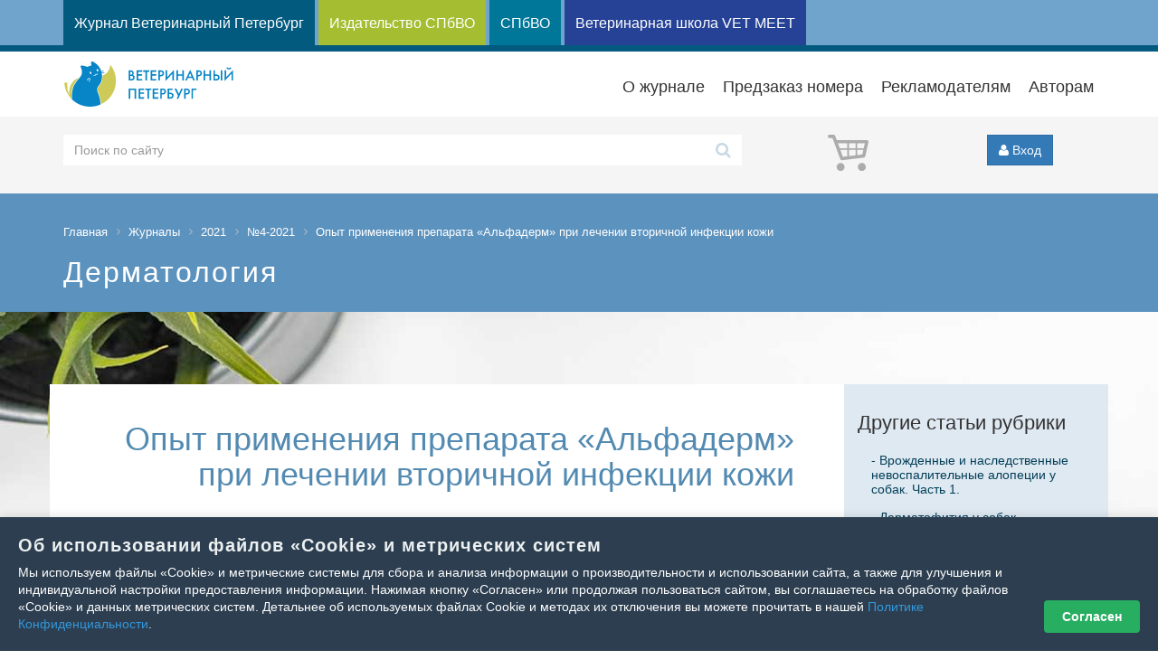

--- FILE ---
content_type: text/html; charset=UTF-8
request_url: https://spbvet.info/zhurnaly/4-2021/opyt-primeneniya-preparata-alfaderm-pri-lechenii-vtorichnoy-infektsii-kozhi/
body_size: 12533
content:

<!DOCTYPE html>
<html lang="ru">
<head>
    <meta name="viewport" content="width=device-width,initial-scale=1">
    <meta http-equiv="Content-Type" content="text/html; charset=UTF-8" />
<meta name="robots" content="index, follow" />
<meta name="keywords" content="журнал ветеринарный ветеринар петербург клиника врачи диагноз животные проблемы диагностики, лечения и профилактики заболеваний животных, эффективности и безопасности применения лекарственных средств на территории РФ" />
<meta name="description" content="Специализированное научно-практическое издания для ветеринарных врачей и студентов ветеринарных ВУЗов." />
<link href="/local/templates/main2/components/bitrix/catalog.element/blocks_element/style.css?17341123052104" type="text/css"  rel="stylesheet" />
<link href="/local/templates/main2/components/bitrix/news.list/others_item_rubric/style.css?1734112305369" type="text/css"  rel="stylesheet" />
<link href="/css/bootstrap.css?1734112231145985" type="text/css"  data-template-style="true"  rel="stylesheet" />
<link href="/css/jquery.fancybox.min.css?173411223113706" type="text/css"  data-template-style="true"  rel="stylesheet" />
<link href="/css/font-awesome.min.css?173411223127466" type="text/css"  data-template-style="true"  rel="stylesheet" />
<link href="/css/owl.carousel.css?17341122311476" type="text/css"  data-template-style="true"  rel="stylesheet" />
<link href="/css/owl.theme.css?17341122311665" type="text/css"  data-template-style="true"  rel="stylesheet" />
<link href="/css/lightslider.css?17341122318120" type="text/css"  data-template-style="true"  rel="stylesheet" />
<link href="/local/templates/main2/components/bitrix/sale.basket.basket.line/top/style.css?17341123054439" type="text/css"  data-template-style="true"  rel="stylesheet" />
<link href="/bitrix/components/bitrix/breadcrumb/templates/.default/style.css?1734112270585" type="text/css"  data-template-style="true"  rel="stylesheet" />
<link href="/local/templates/main2/components/bitrix/system.auth.authorize/.default/style.css?173411230547" type="text/css"  data-template-style="true"  rel="stylesheet" />
<link href="/local/templates/main2/template_styles.css?175870603427124" type="text/css"  data-template-style="true"  rel="stylesheet" />
<script src="/js/jquery-3.3.1.min.js?173411230586927"></script>
<script src="/js/bootstrap.js?173411230569707"></script>
<script src="/js/validator.min.js?17341123057729"></script>
<script src="/js/jquery.fancybox.min.js?173411230552302"></script>
<script src="/js/owl.carousel.min.js?173411230523890"></script>
<script src="/js/lightslider.min.js?173411230516023"></script>
<script src="/js/scripts.js?17341123052075"></script>
<script src="/local/templates/main2/components/bitrix/sale.basket.basket.line/top/script.js?17341123055335"></script>
<script src="/local/templates/main2/components/bitrix/system.auth.authorize/.default/script.js?17341123051045"></script>
<script>var _ba = _ba || []; _ba.push(["aid", "7e16ca2176c7149c9d08f1375c1b571a"]); _ba.push(["host", "spbvet.info"]); (function() {var ba = document.createElement("script"); ba.type = "text/javascript"; ba.async = true;ba.src = (document.location.protocol == "https:" ? "https://" : "http://") + "bitrix.info/ba.js";var s = document.getElementsByTagName("script")[0];s.parentNode.insertBefore(ba, s);})();</script>


    <title>Специализированное научно-практическое издания для ветеринарных врачей и студентов ветеринарных ВУЗов.</title>
     <meta property="og:title" content="ВЕТЕРИНАРНЫЙ ПЕТЕРБУРГ">
 <meta property="og:type" content="website">
 <meta property="og:description" content="Журнал для практикующих ветеринарных специалистов и студентов вузов ветеринарной медицины">
 <meta property="og:url" content="https://spbvet.info:443/zhurnaly/4-2021/opyt-primeneniya-preparata-alfaderm-pri-lechenii-vtorichnoy-infektsii-kozhi/">
 <meta property="og:image" content="https://spbvet.info:443/images/og-image.jpg">
 <meta property="og:locale" content="ru_RU" />
<meta name="yandex-verification" content="62d3c6923120fe41" />
<meta name="yandex-verification" content="6cc2dd6e4067a6bd" />
<meta name="yandex-verification" content="e07904d769c57ba7" />
<meta name="yandex-verification" content="c9df1d45a0ed3e0e" />
<meta name="yandex-verification" content="62d3c6923120fe41" />


<!-- Yandex.Metrika counter -->
<script type="text/javascript" >
   (function(m,e,t,r,i,k,a){m[i]=m[i]||function(){(m[i].a=m[i].a||[]).push(arguments)};
   m[i].l=1*new Date();k=e.createElement(t),a=e.getElementsByTagName(t)[0],k.async=1,k.src=r,a.parentNode.insertBefore(k,a)})
   (window, document, "script", "https://mc.yandex.ru/metrika/tag.js", "ym");

   ym(35457855, "init", {
        clickmap:true,
        trackLinks:true,
        accurateTrackBounce:true,
        webvisor:true,
        trackHash:true
   });
</script>
<noscript><div><img src="https://mc.yandex.ru/watch/35457855" style="position:absolute; left:-9999px;" alt="" /></div></noscript>
<!-- /Yandex.Metrika counter -->

</head>
<body>
<div class="main_wrapper">
    <div id="panel"></div>
        <div class="container-fluid top_head_wrap">
        <div class="container">
            <div class="row main_top_link">
                <div class="col-md-12 top_right_tab">
                    <a href="/" class="link_magazine  btn btn-main-blue">Журнал Ветеринарный Петербург</a>
                    <a href="/izdatelstvo/" class="link_publishing btn btn-success">Издательство СПбВО</a>
                    <a href="https://www.spbvet.org/" class="link_org btn ">СПбВО</a>
                    <a href="https://sotnikov-school.ru/" class="link_shool btn">Ветеринарная школа VET MEET</a>
                </div>
            </div>
        </div>
    </div>


    <div class="wrap_top_header" style=""><!--header-->
        <div class="container">
            


    <nav class="navbar">
        <div class="navbar-header">

            <button type="button" class="navbar-toggle collapsed" data-toggle="collapse"
                    data-target="#main-header-menu" aria-expanded="false">
                <span class="sr-only">Toggler</span>
                <span class="icon-bar"></span>
                <span class="icon-bar"></span>
                <span class="icon-bar"></span>
            </button>



            <div class="logo_info_mobile">
                <a href="/">
                                            
                    
                </a>
                <div class="clearfix"></div>
                
                </div>
            </div>

        <div class="row">
            <div class="col-md-4 col-sm-4">
                <div class="logo_info">
                    <a href="/">
                                                    <img alt="Ветеринарный Петербург"
                                 src="/local/templates/main2/images/logo2.svg" style="max-width: 250px">
                                            </a>
                </div>
            </div>
            <div class="col-md-8 col-sm-8">
                <div id="main-header-menu" class="collapse navbar-collapse">
                    <ul class="nav navbar-nav navbar-right">

                        


                                                    <li>
                                <a href="/o-zhurnale.php" class="">
                                    О журнале                                </a>
                            </li>

                                                    


                            


                                                    <li>
                                <a href="/zhurnaly-zakaz/" class="">
                                    Предзаказ номера                                </a>
                            </li>

                                                    


                            


                                                    <li>
                                <a href="/reklamodatelyam.php" class="">
                                    Рекламодателям                                </a>
                            </li>

                                                    


                            


                                                    <li>
                                <a href="/avtoram.php" class="">
                                    Авторам                                </a>
                            </li>

                                                    


                                                </ul>
                </div>
            </div>
        </div>
    </nav>


        </div>
    </div>

    <div class="main-header-search">
        <div class="container">
            <div class='row'>
                <div class="col-md-8 search-top">

                    
<form  action="/search/index.php" xmlns="http://www.w3.org/1999/html"><input name="__megasoft_form" type="hidden" value="__megasoft_form">
   <div class="it-main-searchbox">									
      <div class="input-group"> 
        
         <input type="text"  name="q" placeholder="Поиск по сайту" class="form-control">
          <div class="input-group-addon">

                  <button class="search-btn"><span class="fa fa-search"></span></button>

          </div>
      </div>
   </div>
</form>                  
                </div>
                <div class="col-md-2 social-top text-center ">


                    <script>
var bx_basketFKauiI = new BitrixSmallCart;
</script>
<div id="bx_basketFKauiI" class="bx-basket bx-opener"><!--'start_frame_cache_bx_basketFKauiI'--><div class="bx-hdr-profile">
	<div class="bx-basket-block">			<a href="/personal/cart/"><img src="/img/cart.svg" alt="Корзина"></a>	</div>
</div><!--'end_frame_cache_bx_basketFKauiI'--></div>
<script type="text/javascript">
	bx_basketFKauiI.siteId       = 's1';
	bx_basketFKauiI.cartId       = 'bx_basketFKauiI';
	bx_basketFKauiI.ajaxPath     = '/bitrix/components/bitrix/sale.basket.basket.line/ajax.php';
	bx_basketFKauiI.templateName = 'top';
	bx_basketFKauiI.arParams     =  {'COMPOSITE_FRAME_MODE':'A','COMPOSITE_FRAME_TYPE':'AUTO','HIDE_ON_BASKET_PAGES':'Y','PATH_TO_AUTHORIZE':'/auth/','PATH_TO_BASKET':'/personal/cart/','PATH_TO_ORDER':'/personal/order/make/','PATH_TO_PERSONAL':'/personal/','PATH_TO_PROFILE':'/personal/','PATH_TO_REGISTER':'/auth/','POSITION_FIXED':'N','SHOW_AUTHOR':'N','SHOW_EMPTY_VALUES':'N','SHOW_NUM_PRODUCTS':'Y','SHOW_PERSONAL_LINK':'N','SHOW_PRODUCTS':'N','SHOW_REGISTRATION':'N','SHOW_TOTAL_PRICE':'N','CACHE_TYPE':'A','SHOW_DELAY':'Y','SHOW_NOTAVAIL':'Y','SHOW_IMAGE':'Y','SHOW_PRICE':'Y','SHOW_SUMMARY':'Y','POSITION_VERTICAL':'top','POSITION_HORIZONTAL':'right','MAX_IMAGE_SIZE':'70','AJAX':'N','~COMPOSITE_FRAME_MODE':'A','~COMPOSITE_FRAME_TYPE':'AUTO','~HIDE_ON_BASKET_PAGES':'Y','~PATH_TO_AUTHORIZE':'/auth/','~PATH_TO_BASKET':'/personal/cart/','~PATH_TO_ORDER':'/personal/order/make/','~PATH_TO_PERSONAL':'/personal/','~PATH_TO_PROFILE':'/personal/','~PATH_TO_REGISTER':'/auth/','~POSITION_FIXED':'N','~SHOW_AUTHOR':'N','~SHOW_EMPTY_VALUES':'N','~SHOW_NUM_PRODUCTS':'Y','~SHOW_PERSONAL_LINK':'N','~SHOW_PRODUCTS':'N','~SHOW_REGISTRATION':'N','~SHOW_TOTAL_PRICE':'N','~CACHE_TYPE':'A','~SHOW_DELAY':'Y','~SHOW_NOTAVAIL':'Y','~SHOW_IMAGE':'Y','~SHOW_PRICE':'Y','~SHOW_SUMMARY':'Y','~POSITION_VERTICAL':'top','~POSITION_HORIZONTAL':'right','~MAX_IMAGE_SIZE':'70','~AJAX':'N','cartId':'bx_basketFKauiI'}; // TODO \Bitrix\Main\Web\Json::encode
	bx_basketFKauiI.closeMessage = 'Скрыть';
	bx_basketFKauiI.openMessage  = 'Раскрыть';
	bx_basketFKauiI.activate();
</script>                </div>
                <div class="top_login col-md-2 text-center ">
                                            <div class="simpleButtonHolder userBlock noLogin" id="show-login-form">
                            <a href="#" rel="nofollow" class="btn btn-primary"><span
                                        class="fa fa-user"></span>
                                <span>Вход</span></a>
                        </div>
                    
                </div>

            </div>
        </div>
    </div>
    <!--header-->


    
                                <div class="container-fluid magazine_head" style="background: #5c92be;">
                    <div class="container">

                        <link href="/bitrix/css/main/font-awesome.css?173411226828777" type="text/css" rel="stylesheet" />
<div class="bx-breadcrumb" itemscope itemtype="http://schema.org/BreadcrumbList">
			<div class="bx-breadcrumb-item" id="bx_breadcrumb_0" itemprop="itemListElement" itemscope itemtype="http://schema.org/ListItem">
				
				<a href="/" title="Главная" itemprop="item">
					<span itemprop="name">Главная</span>
				</a>
				<meta itemprop="position" content="1" />
			</div>
			<div class="bx-breadcrumb-item" id="bx_breadcrumb_1" itemprop="itemListElement" itemscope itemtype="http://schema.org/ListItem">
				<i class="fa fa-angle-right"></i>
				<a href="/zhurnaly/" title="Журналы" itemprop="item">
					<span itemprop="name">Журналы</span>
				</a>
				<meta itemprop="position" content="2" />
			</div>
			<div class="bx-breadcrumb-item" id="bx_breadcrumb_2" itemprop="itemListElement" itemscope itemtype="http://schema.org/ListItem">
				<i class="fa fa-angle-right"></i>
				<a href="/zhurnaly/2021/" title="2021" itemprop="item">
					<span itemprop="name">2021</span>
				</a>
				<meta itemprop="position" content="3" />
			</div>
			<div class="bx-breadcrumb-item" id="bx_breadcrumb_3" itemprop="itemListElement" itemscope itemtype="http://schema.org/ListItem">
				<i class="fa fa-angle-right"></i>
				<a href="/zhurnaly/4-2021/" title="№4-2021" itemprop="item">
					<span itemprop="name">№4-2021</span>
				</a>
				<meta itemprop="position" content="4" />
			</div>
			<div class="bx-breadcrumb-item">
				<i class="fa fa-angle-right"></i>
				<span>Опыт применения препарата «Альфадерм» при лечении вторичной инфекции кожи</span>
			</div><div style="clear:both"></div></div>                        <div class="zag_nav zag_white">
                                Дерматология                            </div>

                    </div>
                </div>
                <div class="magazine_body  inner_page container-fluid">

             

             

    
    <div class="container">
        <div class="rubrica_detail">
            <div class='row'>
                <div class='col-md-9 rubrica_detail_desc_wrap'>

                    <h1 class="text-right">Опыт применения препарата «Альфадерм» при лечении вторичной инфекции кожи</h1>

                    
                                            <div class='rubrica_detail_desc'>
                            <article>
                                <b>Автор:</b> Павлова А. К., ветеринарный врач-дерматолог, ветеринарный центр «Прайд».<br>
 <br>
 <b>Вторичная инфекция кожи</b> – это то, что часто нужно устранять даже при уже взятой под контроль аллергии у пациентов. Не всегда возможно полностью убрать контакт с аллергеном, из-за чего иногда могут появляться покраснение и поражения в самых труднодоступных местах, особенно если говорить про складочки на теле животного, межпальцевые пространства или нежную кожу живота и паха.
<h2>Особенности препарата «Альфадерм»</h2>
 Данный препарат относится к антимикробным и антигрибковым лекарственным средствам с выраженным противовоспалительным действием, а благодаря комбинации активных веществ он обладает широким спектром активности.<br>
 <br>
 <b>Кетоконазол</b> – прекрасное противогрибковое средство, обладающее антиандрогенным, противогрибковым, фунгицидным, фунгистатическим действиями. Препарат тормозит синтез эргостерола, триглицеридов и фосфолипидов, необходимых для синтеза клеточной стенки грибков. Таким образом, грибки теряют способность к образованию нитей и колоний, а значит, приостанавливается&nbsp; рост и распространение колонии.<br>
 <br>
 <b>Марбофлоксацин</b> – противомикробный препарат группы фторхинолонов, который обладает хорошей всасываемостью в месте нанесения и способен проникать в большинство тканей. Биодоступность марбофлоксацина составляет более 80%. Он активен в отношении как грамположительных, так и грамотрицательных бактерий, а входящий в состав преднизолон, являясь синтетическим глюкокортикоидом, оказывает местное противовоспалительное и противоэкссудативное действие, уменьшает зуд и способствует заживлению поврежденных тканей.<br>
 <br>
 При нанесении на определенные участки препарат оказывает исключительно местное действие и относится к малоопасным веществам, а при соблюдении рекомендуемых доз и мер предосторожности не оказывает местнораздражающего, резорбтивно-токсического и сенсибилизирующего действия.
<h3>Опыт клинического применения</h3>
 На прием поступила собака по кличке Руна породы метис, сука, возраст 4 года, с жалобами владельцев на постоянно рецидивирующий эрозивный пододерматит и зуд диффузно по телу на 6–7 баллов из 10. В анамнезе уже было несколько эпизодов лечения межпальцевых пространств за последние 2 года, но каждый раз ремиссия длилась не более 2–3 месяцев, затем снова появлялись покраснение, зуд, и собака опять разлизывала лапы до эрозивно-язвенных поражений между пальцами. Диагностики первопричин этих явлений ранее не проводили. Мероприятий для поддержания состояния кожи в домашних условиях на постоянной основе не осуществлялось.<br>
 На первичном приеме были выявлены зуд на 7–8 баллов из 10 в области лап и межпальцевых пространств, эритема кожи диффузно по телу, наружный смешанный отит, эрозивно-язвенный пододерматит, хромота.<br>
 Учитывая анамнез, важно понимать, что целью лечения в данном случае будет не только устранение вышеописанных проявлений, но и проведение в дальнейшем диагностики аллергий и взятие состояния кожи под контроль с целью поддержания качества жизни животного.<br>
 <br>
 <b>На первом приеме пациенту была назначена следующая терапия:</b><br>
<ul>
	<li>Оклацитиниб в дозе 0,6 мг/кг 2 раза в день в течение 2 недель, затем переход в той же дозе на кратность 1 раз в день до повторного приема. С учетом того что первый контроль будет осуществляться не ранее чем через 3 недели, было важно наблюдать за появлением зуда у пациента при изменении кратности приема препарата, на основании чего следовало проводить корректировку назначений с целью поиска индивидуальной минимальной и эффективной дозы.</li>
	<li>
	Комбинированный препарат для ушей, кратность применения 2 раза в день в оба уха до повторного приема.</li>
	<li>
	Купать собаку 2 раза в неделю (до повторного приема) с использованием шампуня, содержащего компонент офитриум, способствующий увлажнению кожи и снятию раздражения.</li>
</ul>
 В качестве основного препарата для лечения эрозивно-язвенного пододерматита был выбран «Альфадерм».&nbsp;<br>
 Поскольку особенностями эрозивно-язвенного пододерматита являются его выраженная болезненность, а также разнообразие микрофлоры в данной области, это важно учитывать при выборе лекарственного средства для местного использования.<br>
 <br>
 Перед применением препарата «Альфадерм» необходимо очистить поверхности от загрязнений, корок и гноя. Для очищения поверхности кожи межпальцевых пространств использовался 0,05%-ный раствор хлоргексидина перед каждым нанесением препарата (кратность использования – 2 раза в день до повторного приема в обоих случаях, при этом важно не допускать слизывания препарата).<br>
 <br>
 <b>Повторный прием</b> состоялся ровно через 3 недели. Владелец отметил высокую эффективность местного использования препарата «Альфадерм». Хромота прекратилась уже в первые дни применения, и к концу первой недели площадь поражений заметно сократилась. На момент осмотра в межпальцевых пространствах были выявлены умеренная эритема кожи и единичные папулы. В других областях также была отмечена положительная динамика в лечении.<br>
 Корректировка терапии на повторном приеме заключалась в изменении кратности приема препаратов с целью поддержания состояния кожи и перехода на следующие этапы диагностики аллергий.&nbsp;<br>
 В схеме терапии были оставлены препарат для контроля зуда и препарат «Альфадерм» для местного нанесения на область межпальцевых пространств лап 1 раз в 3–4 дня (индивидуальная кратность проактивного лечения).<br>
 <b>Контроль, проведенный через месяц</b>, показал стабильно хорошее состояние поверхностей кожи без признаков воспаления, что дополнительно подтвердило высокую эффективность местного применения препарата «Альфадерм» с целью контроля вторичных инфекций кожи и не мешало проведению диагностики аллергий.
<h4>Заключение</h4>
 Препарат «Альфадерм» показал высокую эффективность в комплексной терапии пододерматитов и пиодермы кожных складок (интертриго) и по праву является препаратом выбора, используемым с целью контроля данных областей на теле животного в период обострения вторичных инфекций кожи. Его мягкое, не раздражающее кожу действие и способность быстро впитываться являются также важными пунктами при выборе данного препарата наряду с его широкой антимикробной, антигрибковой активностью и противовоспалительным эффектом.<br>
 Нельзя забывать, что многим дерматологическим пациентам, в частности с диагнозом «аллергия», требуется не только лечение пиодермы, но и дальнейший контроль и поддержание состояния кожи, особенно в таких плохо вентилируемых местах, как межпальцевые пространства и сладки кожи.<br>
 <br>
 Препарат «Альфадерм» прекрасно подойдет для рутинного применения в домашних условиях с целью контроля и проактивного лечения.<br></article>
                        </div>
                    


                </div>
                <div class="col-md-3 left_block">
                    <div class="left_block_wrap">
                        <div class="other_articles_rubric">
                                <div class="others_rubrics">
        <span class="zag_rubrics">Другие статьи рубрики</span>
                                <div class="others_article"  id="bx_3218110189_1100">
                <a class="" href="/zhurnaly/4-2025/vrozhdennye-i-nasledstvennye-nevospalitelnye-alopetsii-u-sobak-chast-1/">
                   - Врожденные и наследственные невоспалительные алопеции у собак. Часть 1.                </a>
            </div>
                                <div class="others_article"  id="bx_3218110189_1091">
                <a class="" href="/zhurnaly/3-2025/dermatofitiya-u-sobak/">
                   - Дерматофития у собак                </a>
            </div>
                                <div class="others_article"  id="bx_3218110189_1080">
                <a class="" href="/zhurnaly/2-2025/demodekoz-u-sobak/">
                   - Демодекоз у собак                </a>
            </div>
                                <div class="others_article"  id="bx_3218110189_1042">
                <a class="" href="/zhurnaly/4-2024/antigelmintnaya-effektivnost-lekarstvennogo-preparata-maksidrops-dlya-koshek/">
                   - Антигельминтная эффективность лекарственного препарата МаксиДропс® для кошек                </a>
            </div>
                                <div class="others_article"  id="bx_3218110189_1041">
                <a class="" href="/zhurnaly/4-2024/klinicheskiy-sluchay-razvitiya-pobochnykh-effektov-na-fone-primeneniya-topikalnykh-kortikosteroidov/">
                   - Клинический случай развития побочных эффектов на фоне применения топикальных кортикостероидов                </a>
            </div>
                                <div class="others_article"  id="bx_3218110189_1040">
                <a class="" href="/zhurnaly/4-2024/topikalnye-kortikosteroidy-v-dermatologii-printsipy-primeneniya-i-pobochnye-effekty/">
                   - Топикальные кортикостероиды в дерматологии. Принципы применения и побочные эффекты                </a>
            </div>
                                <div class="others_article"  id="bx_3218110189_1025">
                <a class="" href="/zhurnaly/3-2024/antigelmintnaya-effektivnost-lekarstvennogo-preparata-maksidrops-dlya-sobak/">
                   - Антигельминтная эффективность лекарственного препарата МаксиДропс® для собак                </a>
            </div>
                                <div class="others_article"  id="bx_3218110189_1020">
                <a class="" href="/zhurnaly/2-2024/effektivnost-lekarstvennogo-preparata-ekspresstabs-pri-toksokaroze-i-toksaskaridoze-u-sobak/">
                   - Эффективность лекарственного препарата «ЭкспрессТабс®» при токсокарозе и токсаскаридозе у собак                </a>
            </div>
                                <div class="others_article"  id="bx_3218110189_1013">
                <a class="" href="/zhurnaly/2-2024/reaktivnyy-kozhnyy-gistiotsitoz-u-sobak/">
                   - Реактивный кожный гистиоцитоз у собак                </a>
            </div>
                                <div class="others_article"  id="bx_3218110189_998">
                <a class="" href="/zhurnaly/1-2024/akaritsidnaya-effektivnost-preparata-ekspresstabs-pri-podsadke-iksodovykh-kleshchey/">
                   - АКАРИЦИДНАЯ ЭФФЕКТИВНОСТЬ ПРЕПАРАТА ЭКСПРЕССТАБС® ПРИ ПОДСАДКЕ ИКСОДОВЫХ КЛЕЩЕЙ IXODES RICINUS НА СОБАК                </a>
            </div>
                <div class="clearfix"></div>
    </div>
                        </div>
                    </div>
                </div>
                <div class="clearfix"></div>
            </div>
        </div>
    </div>

    </div>
    </div>
    </div>

<div class="main-footer">
    <div class="container">
        <div class="row">
            <div class="col-md-3 col-sm-6">
                                    <span class="zag-fut">Контакты журнала</span>
                    <div class="text_footer">
	<p>
		 По всем вопросам приобретения журнала Ветеринарный Петербург обращайтесь:<br>
	</p>
	<p>
		 Тел: <a href="tel:+7-960-272-75-98">+7-960-272-75-98</a>
	</p>
	<p>
 <a href="mailto:tatyana.albul@yandex.ru">tatyana.albul@yandex.ru</a>
	</p>
	<p>
		 По всем вопросам приобретения книг обращайтесь:
	</p>
	<p>
 <a href="tel:+79500013314">+7 (950) 001-33-14</a>
	</p>
	<p>
 <a href="mailto:cdoba-tan@yandex.ru">cdoba-tan@yandex.ru</a>
	</p>
</div>
 <br>
<p style="position: relative;left: -7px;">
 <a href="https://t.me/vetpeterburg"><img alt="Telegram" src="/upload/medialibrary/62a/5bwhsn22zbehk5yrpoly0c0ymnqhmwi0.png" style="height: 40px;">&nbsp;vetpeterburg</a>
</p>
<p style="position: relative;left: -7px;">
 <a href="https://vk.com/spbvetinfo"><img alt="Telegram" src="/upload/medialibrary/626/qnjzd6n95v6lzqn0haefs6mhjbiwoo90.png" style="height: 40px;">&nbsp;Ветеринарный Петербург</a>
</p>            </div>

            
                <div class="col-md-6 col-sm-6">
                    <span class="zag-fut">Покупка бумажной версии</span>
                    <p class="text_footer">
                        <div class="text_footer">
	 Чтобы приобрести бумажную версию&nbsp;журнала необходимо оформить заказ&nbsp;и оплатить его онлайн.<br>
	 Доставка выполняется Почтой России. <br>
	 Стоимость экземпляра журнала указанна с учетом доставки.&nbsp;<br>
	 По вопросам рассылки в другие странны обращайтесь к заместителю главного редактора: <a href="mailto:tatyana.albul@yandex.ru">tatyana.albul@yandex.ru</a>.
</div>
<br>                    </p>
                    <br>
                    <a class="btn btn-primary" href="/zhurnaly-zakaz/">Предзаказ</a>

                </div>

                    </div>
    </div>
</div>

<div class="copy-footer text-center">
    <p>
	 © Издательство Санкт-Петербургское ветеринарное общество | <a href="/politika-konf.php">Политика конфиденциальности</a> | <a href="/pravila-ispolzovaniya.php">Правила использования</a>&nbsp;| <a href="http://www.spbvet.info/user_agreement/">Пользовательское соглашение</a>
</p></div>

<a href="#" id="toTop"><img src='/upload/medialibrary/04c/04c53195e0f72cc46b0bcdf77ebb0c73.png' border="0"
                            align="absmiddle"/></a>

<div class="modal modal-auth fade in" tabindex="-1" role="dialog" id="auth-modal">
    <div class="modal-dialog">
        <div class="modal-back-holder">
            <div class="modal-content clearfix">
                <div class="closeButton" data-dismiss="modal"></div>
                <div class="modal-body">
                    <div class="modalContent">
                        
<div class="container-fluid">

    <div class="login-popup-form" id="login-area">

        <form  name="form_auth" method="post" target="_top" action="/zhurnaly/4-2021/opyt-primeneniya-preparata-alfaderm-pri-lechenii-vtorichnoy-infektsii-kozhi/"><input name="__megasoft_form" type="hidden" value="__megasoft_form">

            <div class="row">
                <div class="col-md-12">
                    <h2 class="text-left">Авторизация</h2>
                    <div class="notify alert alert-info dhider">Необходимо пройти регистрацию или авторизироваться в имеющемся аккаунте.</div>

                    
                    <div class="messageBox text-center"></div>


                    <input type="hidden" name="AUTH_FORM" value="Y"/>
                    <input type="hidden" name="TYPE" value="AUTH"/>
                                            <input type="hidden" name="backurl" value="/zhurnaly/4-2021/opyt-primeneniya-preparata-alfaderm-pri-lechenii-vtorichnoy-infektsii-kozhi/"/>
                                        
                    <div class="form-group">
                            <input placeholder="Email:" class="form-control" type="text"
                                   name="USER_LOGIN"
                                   maxlength="255" value=""/>
                    </div>
                    <div class="form-group">
                        <input placeholder="Пароль:"
                                                      class="form-control" type="password"
                                                      name="USER_PASSWORD" maxlength="255"/>
                    </div>
                    <div class="show-pass">
                        <input type="checkbox" id="showpass" onclick="togglePass('USER_PASSWORD')">
                        <label for="showpass">Показать пароль</label>
                    </div>
                    <div class="form-group">
                        <a class="" href="/auth/forgot-password/">Восстановить пароль</a>
                    </div>

                                    </div>
            </div>

            <div class="row">
                <div class="col-md-12">
                    <div class="text-left">
                        <div class="login-popup-form__login-button">
                            <button class="btn btn-success" type="submit"
                                    name="Login">Войти</button>
                            
                            <a class="btn btn-default" href="/auth/registration/?backurl=/zhurnaly/4-2021/opyt-primeneniya-preparata-alfaderm-pri-lechenii-vtorichnoy-infektsii-kozhi/">Зарегистрироваться</a>
                        </div>
                    </div>
                </div>
            </div>
        </form>
    </div>
</div>
<script type="text/javascript">
        try {
        document.form_auth.USER_LOGIN.focus();
    } catch (e) {
    }
    </script>


                    </div>
                </div>
            </div>
        </div>
    </div>
</div>
<script type="text/javascript">
    $(function () {
        $.fn.scrollToTop = function () {
            $(this).hide().removeAttr("href");
            if ($(window).scrollTop() != "0") {
                $(this).fadeIn("slow")
            }
            var scrollDiv = $(this);
            $(window).scroll(function () {
                if ($(window).scrollTop() == "0") {
                    $(scrollDiv).fadeOut("slow")
                } else {
                    $(scrollDiv).fadeIn("slow")
                }
            });
            $(this).click(function () {
                $("html, body").animate({scrollTop: 0}, "slow")
            })
        }
    });
    $(function () {
        $("#toTop").scrollToTop();
    });
</script>

<div class="cookie-banner" id="cookieBanner">
    <div class="cookie-content">
      <h3 class="cookie-title">Об использовании файлов «Cookie» и метрических систем</h3>
      <div class="cookie-text">
        <p style="color:#fff!important;">Мы используем файлы «Cookie» и метрические системы для сбора и анализа информации о производительности и использовании сайта, а также для улучшения и индивидуальной настройки предоставления информации. Нажимая кнопку «Согласен» или продолжая пользоваться сайтом, вы соглашаетесь на обработку файлов «Cookie» и данных метрических систем. Детальнее об используемых файлах Cookie и методах их отключения вы можете прочитать в нашей <a href="https://spbvet.info/politika-konf.php" title="Политика Конфиденциальности" target="_blank">Политике Конфиденциальности</a>.</p>
      </div>
    </div>
    <div class="cookie-buttons">
      <button class="cookie-btn accept-all" onclick="acceptCookies()">Согласен</button>
    </div>
  </div>

<style>
    .cookie-banner {
      position: fixed;
      bottom: 0;
      left: 0;
      right: 0;
      background: #2c3e50;
      color: #ecf0f1;
      padding: 20px;
      box-shadow: 0 -2px 10px rgba(0, 0, 0, 0.1);
      z-index: 1000;
      display: flex;
      flex-wrap: wrap;
      justify-content: space-between;
      align-items: flex-start;
      gap: 15px;
    }
    
    .cookie-content {
      flex: 1;
      min-width: 300px;
    }
    
    .cookie-title {
      margin: 0 0 10px 0;
      font-size: 18px;
      font-weight: bold;
      color: #ecf0f1;
    }
    
    .cookie-text {
      margin: 0;
    }
    
    .cookie-text p {
      margin: 0;
      line-height: 1.4;
      font-size: 14px;
    }
    
    .cookie-text a {
      color: #3498db;
      text-decoration: none;
    }
    
    .cookie-text a:hover {
      text-decoration: underline;
    }
    
    .cookie-buttons {
      display: flex;
      gap: 10px;
      flex-wrap: wrap;
      align-self: flex-end;
    }
    
    .cookie-btn {
      padding: 10px 20px;
      border: none;
      border-radius: 4px;
      cursor: pointer;
      font-weight: bold;
      font-size: 14px;
      transition: background-color 0.3s ease;
    }
    
    .accept-all {
      background: #27ae60;
      color: white;
    }
    
    .accept-all:hover {
      background: #229954;
    }
    
    @media (max-width: 768px) {
      .cookie-banner {
        flex-direction: column;
        text-align: left;
        align-items: stretch;
      }
      
      .cookie-content {
        min-width: unset;
      }
      
      .cookie-title {
        font-size: 16px;
      }
      
      .cookie-buttons {
        width: 100%;
        justify-content: center;
        align-self: stretch;
      }
      
      .cookie-btn {
        flex: 1;
        max-width: 200px;
      }
    }
    
    @media (max-width: 480px) {
      .cookie-banner {
        padding: 15px;
      }
      
      .cookie-title {
        font-size: 15px;
        margin-bottom: 8px;
      }
      
      .cookie-text p {
        font-size: 13px;
      }
    }
</style>

<script>
    // Проверка согласия (работает с куки и localStorage)
    function checkCookieConsent() {
      // 1. Проверяем куки (30 дней)
      const cookiesAccepted = document.cookie
        .split('; ')
        .find(row => row.startsWith('cookies_accepted='));
      
      // 2. Проверяем localStorage (для обратной совместимости)
      const lsAccepted = localStorage.getItem('cookiesAccepted');
      
      return cookiesAccepted || lsAccepted;
    }
    
    // Установка согласия на 30 дней
    function acceptCookies() {
      const expiryDate = new Date();
      expiryDate.setDate(expiryDate.getDate() + 30); // 30 дней срок
      
      document.cookie = `cookies_accepted=true; expires=${expiryDate.toUTCString()}; path=/`;
      localStorage.setItem('cookiesAccepted', 'true'); // fallback
      document.getElementById('cookieBanner').style.display = 'none';
    }
    
    // Скрываем баннер если согласие есть
    if(checkCookieConsent()) {
      document.getElementById('cookieBanner').style.display = 'none';
    }
</script>





<script>
                document.addEventListener('DOMContentLoaded', function() {
                    createHashField();
                    setInterval(function() {
                        createHashField();
                    },2000);
                            
                     function createHashField(){
                        let hashField = document.createElement("input");
                        hashField.type = 'hidden';
                        hashField.name = '__megasoft_hash';
                        hashField.value = '3c5a60f3d444c22c05f319a2ba706ae5';
                        let x = document.querySelectorAll("form");
                        for (let i = 0; i < x.length; i++) {
                            if(!x[i].querySelector("input[name='__megasoft_hash']")){
                                x[i].appendChild(hashField);
                            }
                        }
                     }        
                });
                </script>
</body>
</html>

--- FILE ---
content_type: text/css
request_url: https://spbvet.info/local/templates/main2/components/bitrix/catalog.element/blocks_element/style.css?17341123052104
body_size: 509
content:
.magazine_body {
    background: url(/images/bg-magazines.jpg) no-repeat #f4f4f4;
}

.rubrica_detail {
    margin: 80px 0;
}


.rubrica_detail .rubrica_detail_desc {
    padding: 40px;
    color: #6b6b6b;
    font-size: 14px;
    line-height: 160%;
}

.get_mini_file a{
    display: block;
    margin-right: 40px;
}

.rubrica_detail_desc_wrap h1 {
    color: #538ab1;
    text-align: right;
    font-family: 'Roboto', 'Arial';
    margin: 40px;
}

.rubrica_detail_desc h2, h3, h4, h5, h6 {
    letter-spacing: 1px;
    font-family: 'Roboto', 'Arial';
    margin: 20px 0;
}

.rubrica_detail .row {
    background: #dfe9f2;
}

.rubrica_detail .row .left_block {
    background: #dfe9f2;
}

.rubrica_detail .row .left_block .left_block_wrap {
    padding: 30px 0px;
}

.rubrica_detail .row .left_block .left_block_wrap .others_article{
    margin: 15px 0;
}

.rubrica_detail_desc_wrap {
    background: #fff;
    padding:1px;
}

h1, .h1 {
    font-size: 36px !important;
}

h2{
    font-size: 26px !important;
}

h3 {
    font-size: 20px !important;
}

h4 {
    font-size: 18px !important;
}

h5 {
    font-size: 16px !important;
}



.rubrica_detail .rubrica_detail_desc strong {
    margin: 10px 0;
    font-weight: bold;
}

.rubrica_detail .rubrica_detail_desc article {
    -webkit-column-count: 2;
    -moz-column-count: 2;
    column-count: 2;
}

.rubrica_detail .rubrica_detail_desc article h1 {
    -webkit-column-span: all;
    column-span: all;
}

b, strong {
    font-weight: bold;
    font-family: 'Roboto', sans-serif;
}

@media (max-width: 768px) {

    h1, .h1 {
        font-size: 26px !important;
    }

    h2, .h2, h3, .h3, h4, .h4, h5, .h5, h6, .h6 {
        font-size: 20px !important;
    }


    .rubrica_detail_desc_wrap h1 {
        margin: 40px 10px;
    }

    .rubrica_detail .rubrica_detail_desc {
        padding: 10px;

    }

    .rubrica_detail .rubrica_detail_desc iframe {
        width: 100%;
        height: 200px;

    }
    .rubrica_detail .rubrica_detail_desc article {
        -webkit-column-count: 1;
        -moz-column-count: 1;
        column-count: 1;
    }

}


--- FILE ---
content_type: text/css
request_url: https://spbvet.info/local/templates/main2/components/bitrix/news.list/others_item_rubric/style.css?1734112305369
body_size: 237
content:
.others_rubrics{
     padding: 0;
 }
.others_rubrics .others_article{
    padding: 0 0 0 15px ;
}
.others_rubrics h3{
    margin-bottom: 30px;
}
.others_rubrics a{
    display: block;
    margin-bottom: 15px;
    font-size: 14px;
}

.zag_rubrics {
	display: block;
    font-size: 22px;
    font-weight: 300;
    margin: 0px 0 20px;
    font-family: 'Roboto', 'Arial';
}

--- FILE ---
content_type: text/css
request_url: https://spbvet.info/local/templates/main2/components/bitrix/system.auth.authorize/.default/style.css?173411230547
body_size: -84
content:

.login-popup-form {
    margin-bottom: 30px;
}

--- FILE ---
content_type: text/css
request_url: https://spbvet.info/local/templates/main2/template_styles.css?175870603427124
body_size: 5418
content:
body {
    margin: 0;
    padding: 0;
    font: normal 100% Tahoma, Arial, sans-serif;
}

html, body {
    margin: 0;
    padding: 0;
    border: 0;
    outline: 0 !important;
    font-size: 100%;
    vertical-align: baseline;
    height: 100%;
}

.main_wrapper {
    width: 100%;
    height: auto !important;
    min-height: 100%;
    background-color: #fff;
    position: relative;
}

.main_wrapper .btn-success {
    color: #fff;
    background-color: #a4bd31;
}

/*header*/
.wrap_top_top_header {
    margin: 0;
    padding: 0;
    background: #035a7f;
    box-shadow: 0 1px 1px 1px rgba(0, 0, 0, 0.4);
    background-position: 0% 100%;
    border-bottom: 4px #99cc66 solid;
    height: 36px;
}

.top_top_header {
    margin: 0 auto;
    max-width: 980px; /* 980px / 16px = 980px */
    height: 36px;
}

.top_top_header img {

    padding-top: 3px;
}

.inner_padding img {
    padding: 10px;
}

.ps_logo img {
    height: 66px !important;
}

.wrap_top_header {
    margin: 0;
    padding: 0;
    background: #fff;
    /*height: 70px;*/
    background-position: 0% 100%;
    border-top: 7px solid #035a7f;
}

/*logo*/

.logo_info_mobile {
    display: none;
    color: #777;
    font-size: 14px;
    font-family: 'Roboto', 'Arial';
    font-weight: 300;
}

.logo_info_mobile img {
    position: relative;
    top: -10px;
}

.logo_info {
    width: 412px;
    color: #777;
    display: inline-block;
    font-size: 16px;
    vertical-align: middle;
    font-family: 'Roboto', 'Arial';
    font-weight: 300;

}

.logo_info img {
    display: block;
    float: left;
    max-height: 50px;
    margin-top: 10px;
    margin-bottom: 10px;
}

.logo_info .logo_text {
    position: relative;
    top: 8px;
}

.logo_info:hover {
    text-decoration: none;
}

.wrap_top_header .nav {
    margin-top: 18px;
}

.wrap_top_header .navbar {
    margin-bottom: 0px;
}

.wrap_top_header .navbar-toggle {
    background-color: #F5F5F5;
    border: 1px solid #ccc;
    margin-top: 15px;
}

.wrap_top_header .navbar-toggle .icon-bar {
    background: #035a7f;
}

.wrap_top_header .navbar-collapse {
    padding-right: 0;
}

.wrap_top_header .nav > li > a {
    padding: 10px 0px 10px 20px;
}

.wrap_top_header .nav a {
    color: #333;
    font-size: 18px;
    font-family: 'Roboto', 'Arial';
    font-weight: 300;
}

.wrap_top_header .nav > li > a:hover, .wrap_top_header .nav > li > a:focus {
    text-decoration: none;
    background: none;
    color: #ccc;
}

.main-header-search {
    background-color: #F5F5F5;
    padding: 20px 0;
}

.main-header-search .form-control {
    border: 0;
    box-shadow: none;
    border-radius: 0;
}

.main-header-search .input-group-addon {
    background-color: white;
    font-size: 18px;
    border-radius: 0;
    border: 0;
    color: #C7D9E4;
}

.main-header-search .input-group .search-btn {
    padding: 0;
    border: none;
    background: #fff;
}

.main-header-search .social-top {
    font-size: 20px;
    line-height: 32px;
}

.main-header-search .social-top .fa {
    font-size: 20px;
    line-height: 32px;
    color: #AFBAC6;
}

/*bx*/
.wrap_block_1 {
    background-image: url(/local/templates/main2/images/bg-block-1.jpg);
    height: 279px;
    max-width: 100%;
    height: auto;
}

.wrap_block_2 {
    background-image: url(/local/templates/main2/images/bg-f.jpg);
}

.wrap_block_3 {
    background-image: url(/local/templates/main2/images/bg-block-2.jpg);
    background-repeat: no-repeat;
    background-size: cover;
    padding-top: 40px;
    padding-bottom: 40px;
}

.wrap_block_pdf {
    background-color: #fff;
}

.bx_gray {
    background-color: #486277;
}

.bx_blue {
    background-color: #035a7f;
}

.bx_green {
    background-color: #a4bd31;
}

.bx_white {
    background-color: #fff;
}

.bx-980 {
    margin: 0 auto;
    max-width: 980px;
    overflow: hidden;
}

.bx_top {
    padding-top: 20px;
}

.bx_3_1, .bx_3_3 {
    padding: 2em 0;
}

.bx_3_2 {
    margin: 2em 0;
}

.bx-zag-stat {
    height: 95px;
    overflow: hidden;
}

/*zag*/
.zag_1 {
    padding: 30px 0;
    text-align: center;
    font-size: 200%;
    letter-spacing: 2px;
    font-family: 'Roboto', 'Arial';
    font-weight: 300;
}

@media screen and (max-width: 480px) {
    .zag_1 {
        font-size: 170%;
    }
}

.zag_2 {
    padding: 10px 0;
    text-align: center;
    font-size: 150%;
    letter-spacing: 1px;
    font-weight: 300;
    font-family: 'Roboto', 'Arial';
}

@media screen and (max-width: 480px) {
    .zag_2 {
        font-size: 120%;
    }
}

.zag_3 {
    text-align: center;
    font-size: 120%;
}

@media screen and (max-width: 767px) {
    .zag_3 {
        font-size: 100%;
    }
}

.zag_4 {
    padding: 10px 0;
    text-align: center;
    font-size: 105%;
    letter-spacing: 1px;
    text-transform: uppercase;
}

.zag_5 {
    padding: 10px 0;
    text-align: center;
    font-size: 90%;
}

.zag_b {
    font-weight: bold;
}

.zag_white {
    color: #fff;
}

.zag_gray {
    color: #ccc;
}

.zag_blue {
    color: #033f58;
}

.zag_blue_c {
    color: #aacce7;
}

.zag_black {
    color: #333;
}

.zag_c {
    text-align: center;
}

.zag_nav {
    font-size: 200%;
    letter-spacing: 2px;
    font-family: 'Roboto', 'Arial';
}

/*num*/
.num_1 {
    font-size: 200%;
    line-height: normal;
    padding: 10px 0;
    text-align: center;
    letter-spacing: 2px;
    font-weight: bold;
    font-family: 'Roboto', sans-serif;
}

.num_2 {
    font-size: 110%;
    line-height: normal;
    padding: 10px 0;
    text-align: center;
}

/*главная стр*/
.anons-stat-blue {
    background-color: #70a4cc;
    height: 275px;
    padding: 2em;
}

.anons-stat-green {
    background-color: #869634;
    height: 275px;
    padding: 2em;
}

a:link.zag_white {
    color: #fff;
    text-decoration: none;
}

a:visited.zag_white {
    color: #fff;
    text-decoration: none;
}

.news_main_item {
    padding-left: 0;
    padding-right: 0;
}

.nomer-pdf-name {
    background-color: #fc425a;
    margin: 0.8em 0 0.8em 0.8em;
    padding: 0.5em;
}

.nomer-pdf-download {
    background-color: #adbf46;
    margin: 0.8em 0.8em 0.8em 0;
    padding: 0.5em;
}

/*tabs*/
.blue_tabs_rubr {
    background-color: #e0eaf3;
    padding: 0.5em;
    font-family: 'Roboto', 'Arial';
    overflow: hidden;
}

li.tabs_rubr {
    display: inline-block;
    padding: 0.2em;
}

a:hover .blue_tabs_rubr {
    background-color: #fff;
    text-decoration: none;
}

/*menu god izdaniya wrap_nav*/
.wrap_nav {
    background-image: url(https://www.spbvet.info/local/templates/blue/images/bg_wrap_nav.png);
}

.nav {
    margin: 0 auto;
    max-width: 980px; /* 980px / 16px = 980px */
    line-height: 160%;
}

/*content*/
.wrap_content {
    height: auto !important;
    min-height: 100%;
    margin: 0 auto;
    padding: 0;
    height: 100%;
}

.content {
    height: auto !important;
    min-height: 100%;
    margin: 0 auto;
    width: 980px;
    max-width: 100%;
    line-height: 160%;
    font-size: 93%;
    color: #333;
}

html #wrap_content {
    height: 100%;
}

/*podpiska*/
.wrapper_podpiska {
    margin: 0;
    padding: 0;
    background-image: url(https://www.spbvet.info/local/templates/blue/images/wrap_top_footer.png);
}

.podpiska {
    margin: 0 auto;
    padding: 1em;
    max-width: 980px; /* 980px / 16px = 980px */
    line-height: 160%;
    overflow: hidden;
}

.podpiska-info {
    font-size: 93%;
    color: #333;
    line-height: 160%;
    overflow: hidden;
}

.podpiska_anons {
    width: 45%;
    float: left;
    margin: 1em;
    padding-bottom: 15px;
}

/*pogoda*/
.pogoda {
    margin: 0 auto;
    padding: 0 1em;
    max-width: 980px;
    line-height: 160%;
}

/*rubrika*/
.wrap_rubrika {
    box-shadow: 0 -5px 5px -5px rgba(0, 0, 0, 0.5);
    padding-bottom: 90px;
    background-color: #008fca;
}

.rubrika {
    margin: 0 auto;
    max-width: 980px; /* 980px / 16px = 980px */
    line-height: 160%;
    font-size: 125%;
}

/*footer*/
.wrap_footer {
    margin: 0;
    padding: 0;
    background-image: url(https://www.spbvet.info/local/templates/furniture_pale-blue-rab/images/wrap_footer.png);
    position: absolute;
    left: 0;
    bottom: 0;
    width: 100%;
    height: 80px;
}

.footer {
    margin: 0 auto;
    padding: 0 1em;
    max-width: 980px; /* 980px / 16px = 980px */
    line-height: 160%;
}

.text_footer {
    font-size: 12px;
    color: #777;
	line-height: 160%;

}

/*elementy*/
.avtorizacy {
    padding-top: 15px;
    font-size: 12px;
    width: 30%;
    float: left;
    padding-left: 15px;
}

div.avtorizacy a {
    color: #333;
}

ul#footer-links {
    list-style: none;
}

.copiraty {
    font-size: 13px;
    padding-top: 15px;
    opacity: 0.5;
    height: 100%;
    padding-bottom: 15px;
    text-align: center;
}

.contakt {
    width: 30%;
    float: left;
    padding: 15px;
    height: 200px;
}

.svyazhites-s-nami {
    padding-top: 15px;
    padding-bottom: 15px;
    font-size: 24px;
    color: #04587b;
}

.zagolovok-podpiska {
    font-size: 24px;
    color: #04587b;
}

.motto_info_right {
    padding-bottom: 15px;
    font-size: 20px;
    color: #333;
}

.motto_info_left {
    padding-bottom: 15px;
    font-size: 20px;
    color: #333;
}

.novinki-iz-nomera {
    padding: 20px;
    font-size: 20px;
    color: #333;
}

.kn {
    padding: 0.5em;
    background-color: #045b86;
    color: #fff;
    box-shadow: 0 0 2px rgba(0, 0, 0, 0.3);
    border-radius: 2px;
}

span .kn {
}

a:hover .kn {
    padding: 0.5em;
    background-color: #0198d3;
    color: #04587b;
    text-decoration: none;
}

.icon_anons {
    width: 95px;
    height: 95px;
    padding: 0.5em;
    background: #f2f8fd;
    box-shadow: 0 0 6px rgba(0, 0, 0, 0.3);
    margin-right: 15px;
    float: left;
}

.icon_anons_mini {
    width: 80px;
    height: 80px;
    border-radius: 100px;
    padding: 8px;
    background: #f2f8fd;
    box-shadow: 0 0 6px rgba(0, 0, 0, 0.3);
    margin-right: 10px;
    float: left;
}

.box1 {
    background: #f2f8fd;
    padding: 5px;
    border: 1px #dfe5ea solid;
}

.box2 {
    padding: 5px;
    border: 1px #dfe5ea solid;
}

.nomer-dpf {
    width: 16.2%;
    float: left;
    text-align: center;
    padding: 1em;
    margin: 0.2em;
    line-height: 140% !important;
}

.nomer-pdf-ves {
    font-size: 80%;
    color: #929292;
    line-height: 120% !important;
}

.wrap-pdf {
    overflow: hidden;
}

.fotto2 {
    border: none;
    width: 16.2%;
}

/* TABS WRAP */
.tabs_wrap {
    padding: 0 20px;
    /*background: url(images/tabs_bg.png);*/
    box-shadow: 0 -1px 3px 1px rgba(0, 0, 0, 0.2);
}

.tabs_wrap_container {
    margin: 0 auto;
    padding-top: 20px;
    padding-bottom: 40px;
    max-width: 980px;
}

.korpus > div, .korpus > input {
    display: none;
}

.korpus label {
    padding: 15px; /*border: 1px solid #aaa;*/
    line-height: 28px;
    cursor: pointer;
    position: relative;
    bottom: 1px;
    background: #fff;
    border-radius: 2px;
    margin-right: 15px;
    box-shadow: inset 0 0 1px 1px rgba(0, 0, 0, 0.2);
}

.korpus input[type="radio"]:checked + label {
    border: 1px solid #0198d3;
}

.korpus > input:nth-of-type(1):checked ~ div:nth-of-type(1),
.korpus > input:nth-of-type(2):checked ~ div:nth-of-type(2),
.korpus > input:nth-of-type(3):checked ~ div:nth-of-type(3),
.korpus > input:nth-of-type(4):checked ~ div:nth-of-type(4),
.korpus > input:nth-of-type(5):checked ~ div:nth-of-type(5),
.korpus > input:nth-of-type(5):checked ~ div:nth-of-type(6),
.korpus > input:nth-of-type(5):checked ~ div:nth-of-type(7) {
    display: block;
    padding: 5px;
    margin-top: 2em;
    font-size: 14px;
}

/*MENU ICON blue-tabs-menu_icon*/
.wrap_pogoda {
    box-shadow: inset 0 -5px 9px -5px rgba(0, 0, 0, 0.5);
    border-bottom: 1px #ccc solid;
}

div.blue-tabs-menu_icon {
    float: left;
    width: 100%;
    font-size: 93%;
    line-height: normal;
    padding-bottom: 15px;
}

div.blue-tabs-menu_icon li {
    display: inline-block;
    font-size: 24px;
    font-weight: bold;
    padding: 0 1em;
    text-align: center;
    background-color: #486277;
    height: 80px;
    margin-top: 0.5em;
}

div.blue-tabs-menu_icon ul {
    margin: 0;
    padding: 0 0 0 10px;
    list-style: none;
}

.blue-tabs-menu_icon a nobr {
    width: 100px;
    display: block;
    padding-top: 30px;
}

.blue-tabs-menu_icon a:link {
    color: #ffffff;
    text-decoration: blink;

}

.blue-tabs-menu_icon a:hover {
    color: #ffffff;
    text-decoration: blink;
}

/*MENU ICON blue-icon-menu*/
div.blue-icon-menu li {
    display: inline-block;
    padding: 0;
    text-align: center;
    width: 140px;
    margin: 35px;
}

div.blue-icon-menu {
    float: left;
    width: 100%;
    line-height: normal;
}

div.blue-icon-menu ul {
    margin: 0;
    padding: 0;
    list-style: none;
    text-align: center;
}

.blue-icon-menu nobr {
    width: 100px;
}

.blue-icon-menu img {
    width: 100px;
    height: 100px;
    background-color: #f2f8fd;
    border-radius: 100px;
    padding: 8px;
    box-shadow: 0 0 6px rgba(0, 0, 0, 0.3);
}

.blue-icon-menu a:link {
    color: #fff;
    text-decoration: blink;
    text-shadow: 0 1px 0 #04577f;

}

.blue-icon-menu a:hover {
    color: #fff;
    text-decoration: blink;
    text-shadow: 0 1px 0 #04577f;
}

.blue-icon-menu a:visited {
    color: #fff;
    text-decoration: blink;
    text-shadow: 0 1px 0 #04577f;
}

/*table*/
.data-table td {
    border-bottom: 1px #ededed solid;
}

.bord_bot {
    border-bottom: 1px #ededed solid;
}

.reports_column_my img {
    width: 95px;
    height: 95px;
    padding: 0.5em;
    background: #f2f8fd;
    box-shadow: 0 0 3px rgba(0, 0, 0, 0.2);
    margin: 10px;
}

.reports-list-item {
    border-bottom: 1px #ededed solid;
}

.reports_column_my td {
    border-bottom: 1px #ededed solid;
}

.reports-first-column {
    display: none;
}

.reports-head-cell {
    border-bottom: 1px #ededed solid;
}

.reports-head-cell-title {
    display: none;
}

.reports_column_my {
    border-bottom: 1px #ededed solid;
    padding: 5px;
}

/*=======FOTO======*/
.foto {
    float: left;
    border: 0.5em #f2f8fd solid;
    background: #f2f8fd;
    box-shadow: 0 0 3px rgba(0, 0, 0, 0.2);
    margin: 10px 10px 10px 0;
}

.foto2 {
    border: 0.5em #f2f8fd solid;
    background: #f2f8fd;
    box-shadow: 0 0 3px rgba(0, 0, 0, 0.2);
    margin: 10px;
}

.foto-title {
    padding: 5px;
    font-size: 100%;
    color: #1075a2;
    font-weight: normal;
}

.wrap-foto {
    clear: both;
    overflow: hidden;
}

.detail {
    width: 55%;
    /*  padding: 10px;*/
}

.detail a {
    display: block;
    padding: 15px;
}

/*====IMG===*/
img {
    border: none;
}

#wrap_exp {
    overflow: hidden;
}

#exp img {
    display: block;
    margin: auto;
    margin-top: 20px;
    max-width: 100%;
}

#exp span {
    display: block;
    text-align: center;
    background: #e0eaf3;
    padding: 5px;
    margin-bottom: 20px;
}

.knopka {
    font-size: 11pt;
    width: auto;
    border-radius: 2px;
    background-color: #f2f8fd;
    padding: 8px;
    box-shadow: 0 0 2px rgba(0, 0, 0, 0.3);
}

@media \0screen {
    img {
        width: auto; /* for ie 8 */
    }
}

.break-word {
    word-wrap: break-word;
}

/*video*/
.video {
    position: relative;
    padding-bottom: 56.25%;
    height: 0;
    overflow: hidden;
}

.video iframe,
.video object,
.video embed {
    position: absolute;
    top: 0;
    left: 0;
    width: 100%;
    height: 100%;
}

/*=======NAV MENU VIPAD==========*/

.nav_menu_vipad {
    padding-top: 10px;
    position: relative;
}

.nav_menu_vipad ul {
    margin: 0;
    padding: 0;
}

.nav_menu_vipad li {
    margin: 0 5px 10px 0;
    padding: 0;
    list-style: none;
    display: inline-block;
    *display: inline; /* ie7 */
}

.nav_menu_vipad a {
    padding: 0 12px 0 0;
    text-decoration: none;
    color: #c2c2c2;
    line-height: 100%;
}

.nav_menu_vipad a:hover {
    color: #000;
}

.nav_menu_vipad .current a {
    color: #c2c2c2;
    border-radius: 3px;
}

/*======MEDIA====================*/

@media screen and (max-width: 1024px) {
    #toTop {
        display: none;
    }
}

@media screen and (max-width: 980px) {

    .wrap_top_header {
        height: auto;
        border-bottom: 4px #99cc66 solid;
        top: 0;
        right: 0;
        left: 0;
    }

    .foto {
        width: 90%;
    }

    .top_header {
        height: auto;
        padding: 0;
    }

    .pogoda {
        height: auto;
        padding: 0;
        background-image: none;
    }

    .non {
        display: none;
    }

    .blue-tabs-menu_icon a nobr {
    }

    #name_info {
        text-align: center;
        width: 100%;
        padding-bottom: 1em;
    }

    .spetsifika-top {
        padding-bottom: 15px;
        text-align: center;
    }

    .content {
        width: 95%;
        padding: 0;
    }

    .wrapper_podpiska {
        display: none;
    }

    .wrap_rubrika {
        display: none;
    }

    .bx_filter .bx_filter_section {
        display: none;
    }

    .avtor-rubrika {
        display: none;
    }

    .detail a {
        background: #f2f8fd;
        border: 4px #fff solid;
        font-size: 110%;
        text-align: center;
    }

    .podpiska {
        width: 95%;
    }

    .rubrika {
        width: 95%;
    }

    .footer {
        width: 95%;
        padding: 0;
    }

    .copiraty {
        text-align: center;
        padding: 0;
    }

    .copiraty {
        text-align: center;
    }

    img {
        max-width: 80%;
        height: auto;
        width: auto;
    }

    #toTop {
        display: none;
    }
}

@media screen and (max-width: 768px) {

    #name_info {
        padding-bottom: 0;
    }

    div.blue-tabs-menu_icon ul {
        margin-left: 50px;
        padding: 0;
    }

    div.blue-tabs-menu_icon li {
        margin: 10px 5px 0 0;
    }

}

@media screen and (max-width: 767px) {

    .logo_info {
        display: none;
    }

    .logo_info_mobile {
        display: block;
        position: relative;
        bottom: -13px;
    }

}

@media screen and (max-width: 650px) {

    .wrap_top_header {
        height: auto;
    }

    .top_header {
        height: auto;
    }

    .podpiska_anons {
        width: 100%;
        clear: both;
        margin: 0;
    }

    .bg_anons {
        padding-bottom: 50px;
    }

    .spetsifika-top {
        display: none;
    }

    .copiraty {
        text-align: center;
    }

    img {
        max-width: 100%;
        height: auto;
        width: auto;
    }

    #name_info {
        padding-bottom: 1em;
    }

    div.blue-tabs-menu_icon li {
        margin: 10px 5px 0;
        text-align: center;
    }

    div.blue-tabs-menu_icon ul {
        margin-left: 36px;
        padding: 0;
    }

    .bl_anons {
        width: 50%;
    }

    .wrap_content {
        padding-bottom: 50px;
    }

    .nav_menu_vipad {
        position: relative;
        height: 40px;
        padding-top: 10px;
    }

    .nav_menu_vipad ul {
        width: 100%;
        padding: 5px 0;
        position: absolute;
        top: 0;
        left: 0;
        background: #035a7f url(images/icon-menu.png) no-repeat 10px 11px;
    }

    .nav_menu_vipad li {
        display: none; /* скрыть все <li> пункты */
        margin: 0;
    }

    .nav_menu_vipad .current {
        display: block; /* показывать только текущие активные <li> пункты */
    }

    .nav_menu_vipad a {
        display: block;
        padding: 5px 5px 5px 32px;
        text-align: left;
    }

    .nav_menu_vipad .current a {
        background: none;
        color: #c2c2c2;
    }

    .nav_menu_vipad ul:hover li {
        display: block;
        margin: 0 0 5px;
    }

}

@media screen and (max-width: 480px) {
    .wrap_top_top_header {
        background-image: none;
        box-shadow: none;
        border-bottom: none;
    }

    .bg_anons {
        padding-bottom: 0;
    }

    .bl_anons {
        width: 70%;
    }

    .t_anons {
        margin-top: 0;
    }

    .top_top_header {
        display: table;
        position: fixed;
        background: #035a7f;
        box-shadow: 0 1px 1px 1px rgba(0, 0, 0, 0.4);
        background-position: 0% 100%;
        border-bottom: 4px #99cc66 solid;
        padding: 0;
        width: 100%;
        z-index: 100;
    }

    .wrap_top_header {
        height: auto;
    }

    .top_header {
        height: auto;
    }

    .pogoda {
        height: auto;
        text-align: left;
    }

    img {
        max-width: 100%;
        height: auto;
        width: auto;
    }

    #name_info {
        width: 100%;
        text-align: center;
        padding-bottom: 1em;
    }

    .spetsifika-top {
        display: none;
    }

    .logo_info {
        width: 100%;
        text-align: center;
        display: none;
    }

    .zagolovok-podpiska {
        line-height: 130%;
        text-align: center;
    }

    h1, h2, h3, h4 {
        text-align: center;
    }

    img {
        max-width: 100%;
        height: auto;
        width: auto;
    }

    div.blue-tabs-menu_icon ul {
        margin-left: 26px;
        padding: 0;
    }

    div.blue-tabs-menu_icon li {
        margin: 10px 5px 0;
        text-align: center;
    }

}

@media screen and (max-width: 320px) {
    .wrap_footer {
        height: 100px;
    }

    div.blue-tabs-menu_icon ul {
        margin-left: 16px;
        padding: 0;
    }

    /*#exp {
        min-width: 200px;
    }*/
    .t_anons {
        height: 100%;
        margin: 0;
    }

    .bl_anons {
        width: 100%;
    }

    .bg_anons {
        padding-bottom: 0;
    }
}

#toTop {
    position: fixed;
    bottom: 20px;
    left: 20px;
    background: none;
    cursor: pointer;
}
/* DPechurkin add style header */
a.link_org.btn {
    background: #007799;
    color: #fff;
}
a.link_shool.btn {
    background: #264296;
    color: #fff;
}
@media screen and (max-width: 560px) {
    .col-md-12.top_right_tab {
        padding: 0;
    }
}
@media screen and (max-width: 995px) {

    .top_right_tab a.btn{
        display: table-cell;
        font-size: 12px;
        padding-top: 0;
        white-space: normal;
    }
    .top_right_tab{
        display: table;
    }
}
/* DPechurkin end */

/*Made D.Glazunov*/

.all_body .inner_padding {
    background: #fff;
    padding: 40px;
    color: #6b6b6b;
    font-size: 14px;
    font-family: 'Roboto', 'Arial';
}

@media screen and (max-width: 767px) {
    .all_body .inner_padding {
        padding: 10px;

    }
}

.btn-main-blue {
    color: #fff;
    background-color: #035a7f;
}

.top_head_wrap {
    background: #70a4cc;
}

.top_right_tab {
    position: relative;
}

.all_head {
    padding: 25px 0px;
}

.all_head .container {
    color: #fff;
}

.all_head .container a {
    color: #fff;
}

.all_head .container .h1 {
    margin-top: 30px;
}

.all_body {
    padding-top: 80px;
    padding-bottom: 80px;
    background: url(/images/bg-magazines.jpg) no-repeat #f4f4f4;

}

.all_body .left_block {
    background: #dfe9f2;
}

.inner_wrap {
    padding: 0 15px;
    background: #fff;
}

.inner_wrap .subscribe_journals_wrap_wrap, .inner_wrap .subscribe_delivery_wrap {
    background: #fff;
}

.inner_wrap .left_col.row {
    background: #dfe9f2;
}

.inner_wrap .h1 {
    color: #538ab1;
    font-family: 'Roboto', 'Arial';
    margin: 40px;
}

@media screen and (max-width: 767px) {
    .inner_wrap .h1 {
        color: #538ab1;
        font-family: 'Roboto', 'Arial';
        margin: 10px;
        text-align: center;
    }
}

.magazine_head {
    padding: 25px 0px;
}

.magazine_head .container {
    color: #fff;
}

.magazine_head .container a {
    color: #fff;
}

.magazine_head .container .h1 {
    margin-top: 30px;
}

.magazine_body .services {
    margin: 40px 0;
}

.top_right_tab a.btn {
    height: 50px;
    border-radius: 0;
    font-size: 16px;
    font-family: 'Roboto', 'Arial';
    font-weight: 300;
    padding-top: 15px;
    border: none;
}

@media screen and (max-width: 560px) {
    .top_right_tab {
        position: relative;
        display: table;
    }
    .top_right_tab a.btn {
        height: 70px;
        display: table-cell;
        font-size: 12px;
        padding-top: 0;
        width: 126px;
        white-space: normal;
    }
}

.top_right_tab a:hover.btn, .top_right_tab a:focus.btn {
    text-decoration: none;
    border: none;
    color: #333;
}

.top_search_btn {
    cursor: pointer;
}

.books_list {
    margin: 40px 0;
}

.main-footer {
    padding: 50px 0;
    background: #e0eaf3;
}

.main-footer .zag-fut {
    display: block;
    font-size: 26px;
    font-weight: 300;
    margin: 0px 0 20px;
    letter-spacing: 2px;
    font-family: 'Roboto', 'Arial';

}

.copy-footer {
    background-color: #035a7f;
    padding: 10px;
    font-size: 12px;
}

.copy-footer p {
    padding: 0px;
    color: #7ba3b7;
}

.copy-footer a {
    color: #7ba3b7;
}

.copy-footer img {
    height: 50px;
}

.show-rubrics {
    margin: 20px 0;
}

.litra {
    color: #a9a9a9;
    font-size: 12px;

}

.video {
    position: relative;
    padding-bottom: 56.25%;
    padding-top: 25px;
    height: 0;
}

.subscribe_journals_wrap th {
    text-align: center;
}

.subscribe_journals_wrap, .subscribe_delivery {
    margin: 40px;
}

.subscribe_journals_wrap td {
    text-align: center;
}

.subscribe_journals_wrap .item_count {
    width: 40px;
    text-align: center;
}

#subscribe_result h2 {
    margin: 20px 0 30px;
}

.create_subscribe .order_sum_wrap {
    margin: 20px 0;
    font-size: 26px;
}

.create_subscribe .order_sum {
    color: red;
}

h2, h3 {
    letter-spacing: 1px;
    font-family: 'Roboto', 'Arial';
    margin: 20px 0;
    color: #6b6b6b;
}

#pages_gallery {
    list-style: none;
}

.left_personal ul{
    font-size: 20px;
    margin-bottom: 20px;
    text-align: center;
    list-style: none;
}
.left_personal ul li{
    margin-bottom: 10px;
    padding: 5px;
    display: inline-block;
}
.left_personal ul li.selected{
   background-color: #e4edf5;

}

.anons_footer ul{
    margin: 0;
    padding: 0;
    list-style: none;
    font-size: 14px;
}
.anons_footer ul li{
    margin-bottom: 10px;
}
.anons_footer ul li a{
    text-decoration: underline;
}
.bx-authform label{
    display: none;
}
#NEW_GENERATE_Y{
    display: none;
}

.show-pass{
    margin: -10px 0 20px;
}
.show-pass label{
    font-weight: 400;
}

@media (max-width: 991px) {
    .bx-hdr-profile {
        margin-top: 20px;
        margin-bottom: 20px;
    }
}

@media (max-width: 767px) {
    .logo_info_mobile {
        max-width: 80%;
    }
    .it-main-searchbox {
        margin-bottom: 20px;
    }
    .bx-hdr-profile {
        margin-bottom: 20px;
    }
    .button-login {
        margin-bottom: 20px;
    }
    .bx-zag-stat {
        height: auto;
    }
    div.book_detail_desc > div.col-md-4.right_block.text-center {
        margin-bottom: 50px;
    }
    .main-footer .col-sm-6 {
        margin-bottom: 50px;
    }
    .main-footer .col-sm-6:last-child {
        margin-bottom: 0px;
    }



    .table-wrapper {
        max-width: 100%;
        overflow-x: scroll;
    }
}
.last_articles .last_article_rubrica,
.last_articles .last_article_author {
    color: white;
}



--- FILE ---
content_type: image/svg+xml
request_url: https://spbvet.info/local/templates/main2/images/logo2.svg
body_size: 10901
content:
<?xml version="1.0" encoding="UTF-8"?>
<!DOCTYPE svg PUBLIC "-//W3C//DTD SVG 1.1//EN" "http://www.w3.org/Graphics/SVG/1.1/DTD/svg11.dtd">
<!-- Creator: CorelDRAW 2017 -->
<svg xmlns="http://www.w3.org/2000/svg" xml:space="preserve" width="1109px" height="295px" version="1.1" style="shape-rendering:geometricPrecision; text-rendering:geometricPrecision; image-rendering:optimizeQuality; fill-rule:evenodd; clip-rule:evenodd"
viewBox="0 0 1101.38 293.27"
 xmlns:xlink="http://www.w3.org/1999/xlink">
 <defs>
  <style type="text/css">
   <![CDATA[
    .fil2 {fill:none}
    .fil1 {fill:#0785C6}
    .fil0 {fill:#CECA58}
    .fil3 {fill:#0785C6;fill-rule:nonzero}
   ]]>
  </style>
 </defs>
 <g id="Слой_x0020_1">
  <metadata id="CorelCorpID_0Corel-Layer"/>
  <g id="_3125273601568">
   <path class="fil0" d="M94.02 106.81c-0.53,0.63 -1.09,1.27 -1.68,1.94 -1.29,1.48 -2.75,3.16 -4.47,5.23 -3.81,4.52 -11.13,13.6 -17.6,23.45 -5.56,8.5 -11.3,17.27 -15.79,30.04 -3.42,9.79 -4.51,17.52 -6.32,30.34 -0.85,6.07 -2.15,15.22 -2.35,27.42 -0.09,5.77 0.08,11.62 0.5,17.44 -25.5,-26.17 -42.43,-60.68 -46.31,-99.23 0,-1.66 0.75,-3.26 2.1,-4.23 1.41,-1.04 3.51,-2.05 6.67,-2.49 3.01,-0.41 8.48,-0.16 10.41,3.09 1.28,2.13 0.52,3.65 0.06,7.62 -0.1,0.82 -0.76,6.2 0.33,20.17 0.55,6.93 1.36,16.61 5.02,28.55 1.59,5.18 4.1,12.02 8.11,19.67 0.21,0.43 0.86,0.21 0.78,-0.25 -0.97,-4.96 -1.76,-11.22 -1.75,-18.46 0,-3.54 0.2,-15.22 4.63,-29.71 1.75,-5.74 5.24,-16.8 13.89,-28.94 3.44,-4.82 9.99,-13.84 21.61,-21.61 4.01,-2.68 10.91,-6.75 22.16,-10.04z"/>
   <path class="fil0" d="M334.46 128.77c-1.24,66.64 -41.01,123.39 -97.8,149.34 0.85,-12.85 -0.17,-25.16 -3.04,-36.66 -5.75,-23.14 -10.77,-34.52 -10.98,-34.99 -0.04,-0.1 -4.09,-9.28 -5.85,-19.56 -0.3,-1.75 -1.21,-7.09 0.42,-13.15 0.28,-1.04 0.55,-1.81 0.78,-2.42 2.01,-5.51 4.98,-9.1 7.84,-12.58 0.41,-0.49 0.8,-0.97 1.18,-1.44 1.63,-2.03 5.78,-7.41 9.29,-13.69 4.83,-8.64 6.86,-16.14 7.83,-19.74 2.04,-7.61 2.57,-13.53 2.89,-17.06 0.38,-4.14 0.53,-8.42 0.44,-12.72 -0.01,-0.46 -0.02,-0.92 -0.04,-1.36 1.88,-0.86 3.82,-1.82 5.79,-2.9 14.81,-8.06 23.3,-17.63 25.07,-19.69 7.94,-9.12 11.83,-17.64 12.74,-19.67 4.58,-10.31 6.12,-20.17 6.4,-28.06 0.02,-0.68 0.87,-0.95 1.29,-0.43 23.02,29.3 36.51,66.46 35.75,106.78z"/>
   <g>
    <path class="fil1" d="M259.32 72.76c-1.78,-1.12 -5.41,-2.92 -10.17,-2.92 -0.26,0 -0.51,0.01 -0.78,0.02 -2.78,0.12 -5.17,0.82 -7.08,1.68 -0.34,-1.42 -0.71,-2.79 -1.08,-4.09 1.42,-0.96 2.94,-1.78 4.57,-2.39 2.36,-0.88 4.91,-1.34 7.44,-1.34 0.47,0 0.92,0.02 1.38,0.05l0.13 0c1.04,0 1.89,-0.8 1.97,-1.84 0.07,-1.09 -0.76,-2.02 -1.85,-2.1 -0.54,-0.03 -1.08,-0.05 -1.63,-0.05 -3,0 -6.02,0.53 -8.83,1.59 -1.55,0.57 -3.02,1.29 -4.41,2.15 -0.78,-2.37 -1.55,-4.49 -2.26,-6.38 -1.99,-5.36 -3.86,-10.28 -7.43,-16.31 -3.98,-6.7 -7.94,-11.17 -10.8,-14.36 -5.65,-6.3 -10.65,-10.37 -13.61,-12.75 -4.16,-3.35 -7.01,-5.18 -10.97,-7.74 0,0 -5.06,-3.28 -12.18,-5.47 -0.71,-0.22 -1.74,-0.51 -2.86,-0.51 -0.76,0 -1.56,0.13 -2.34,0.51 -1.35,0.64 -2.08,1.72 -2.32,2.11 -0.99,1.62 -0.85,3.27 -0.61,5.8 0.4,4.32 0.61,6.47 0.7,7.1 0.31,2.22 0.62,5.31 0.53,9.19 -0.02,0.77 -0.52,1.43 -1.23,1.67l-24.04 8.05c-0.55,0.17 -1.11,0.26 -1.67,0.26 -0.68,0 -1.36,-0.13 -1.99,-0.38 -4.53,-1.86 -8.43,-3.2 -11.4,-4.15 -6.39,-2.03 -11.71,-3.26 -17.63,-3.73 -1.46,-0.12 -2.72,-0.16 -3.81,-0.16 -5.48,0 -6.6,1.26 -6.99,1.84 -0.88,1.27 -0.75,2.91 0.51,7.46 1.85,6.59 3.57,10.19 4.77,13.5 2.48,6.88 2.79,12.69 2.95,15.96 0.17,3.28 0.45,9.39 -1.54,16.71 -1.98,7.29 -5.22,12.13 -9.26,18.13 -1.48,2.17 -2.76,3.9 -4,5.49 -2.63,3.33 -5.15,5.99 -9.11,10.73 -2.81,3.34 -10.51,12.67 -17.37,23.15 -5.43,8.29 -11.09,16.9 -15.44,29.32 -3.3,9.46 -4.34,16.77 -6.17,29.71 -0.91,6.41 -2.13,15.25 -2.32,27.01 -0.1,6.17 0.09,13.2 0.81,20.96 29.89,28.86 70.58,46.67 115.52,47.02 0.46,0 0.93,0.01 1.41,0.01 23.6,0 46.07,-4.87 66.44,-13.65 1.27,-16.26 -0.67,-28.73 -2.83,-37.37 -5.75,-23.14 -10.79,-34.47 -10.79,-34.47 0,0 -4.24,-9.48 -6.08,-20.32 -0.44,-2.53 -1.25,-8.18 0.48,-14.56 0.33,-1.24 0.65,-2.13 0.86,-2.7 2.51,-6.86 6.41,-11.07 9.56,-14.95 0.75,-0.94 5.24,-6.54 8.97,-13.22 4.58,-8.19 6.54,-15.36 7.52,-19.01 1.93,-7.16 2.46,-12.76 2.8,-16.49 0.4,-4.46 0.5,-8.61 0.43,-12.36 -0.18,-8.73 -1.33,-15.21 -1.87,-18.02 -0.05,-0.22 -0.09,-0.43 -0.15,-0.63 1.64,-0.86 3.78,-1.6 6.37,-1.71 0.21,-0.01 0.41,-0.02 0.61,-0.02 3.79,0 6.66,1.44 8.09,2.33 0.33,0.19 0.68,0.29 1.04,0.29 0.66,0 1.3,-0.33 1.68,-0.93 0.57,-0.93 0.29,-2.13 -0.64,-2.72zm-103.87 41.52c-1.88,2.18 -3.33,4.78 -4.2,7.52 -0.27,0.85 -1.04,1.39 -1.88,1.39 -0.2,0 -0.4,-0.03 -0.59,-0.08 -1.04,-0.33 -1.62,-1.44 -1.29,-2.49 1.02,-3.25 2.75,-6.34 4.98,-8.92 2.3,-2.68 5.22,-4.88 8.44,-6.38 0.26,-0.13 0.55,-0.18 0.82,-0.18 0.74,0 1.46,0.41 1.78,1.13 0.47,0.99 0.04,2.17 -0.94,2.63 -2.71,1.27 -5.17,3.12 -7.12,5.38zm14.97 -1.21c-1.44,1.01 -4.07,3.32 -5.48,7.15 -1.52,4.12 -0.83,7.81 -0.29,9.62 0.3,1.05 -0.29,2.15 -1.34,2.45 -0.18,0.06 -0.37,0.09 -0.55,0.09 -0.85,0 -1.64,-0.55 -1.9,-1.41 -0.67,-2.3 -1.53,-6.91 0.39,-12.11 1.77,-4.83 5.07,-7.72 6.88,-9 0.34,-0.25 0.75,-0.37 1.14,-0.37 0.62,0 1.23,0.28 1.61,0.83 0.64,0.89 0.43,2.11 -0.46,2.75zm1.72 -31.27c-0.29,0.08 -0.58,0.11 -0.87,0.11 -2.55,0 -5.25,-2.82 -6.32,-6.81 -1.19,-4.45 0.12,-8.65 2.89,-9.39 0.29,-0.08 0.59,-0.12 0.89,-0.12 2.55,0 5.24,2.83 6.31,6.82 1.19,4.45 -0.11,8.66 -2.9,9.39zm38.92 4.44c-1.06,0.47 -2.19,0.7 -3.3,0.7 -0.88,0 -1.73,-0.14 -2.57,-0.39 -1.27,3.76 -4.19,6.17 -8.06,6.42 -0.23,0.02 -0.48,0.02 -0.72,0.02 -3.4,0 -6.64,-1.52 -7.52,-2.42 -0.75,-0.79 -0.73,-2.03 0.06,-2.79 0.38,-0.38 0.87,-0.56 1.37,-0.56 0.48,0 0.96,0.18 1.33,0.53 0.01,0.01 0.02,0.01 0.03,0.02 0.51,0.33 2.51,1.28 4.71,1.28 0.16,0 0.32,-0.01 0.49,-0.02 2.8,-0.19 4.57,-2.18 4.98,-5.6l0.41 -3.36 2.72 2c0.82,0.61 1.78,0.92 2.75,0.92 0.59,0 1.17,-0.11 1.71,-0.36 1.72,-0.75 2.74,-2.6 2.56,-4.58 -0.09,-1.08 0.71,-2.05 1.8,-2.13 0.06,-0.01 0.12,-0.01 0.18,-0.01 1.01,0 1.87,0.76 1.96,1.79 0.33,3.66 -1.65,7.09 -4.89,8.54zm6.1 -21.36c-0.28,0.08 -0.58,0.11 -0.87,0.11 -2.55,0 -5.25,-2.82 -6.32,-6.81 -1.19,-4.45 0.11,-8.65 2.9,-9.41 0.28,-0.07 0.56,-0.09 0.86,-0.09 2.56,0 5.26,2.81 6.33,6.81 1.18,4.44 -0.12,8.64 -2.9,9.39z"/>
   </g>
  </g>
  <rect class="fil2" x="408.96" y="51.48" width="692.42" height="190.3"/>
  <path class="fil3" d="M416.83 57.58l9.94 0c7.22,0 12.47,1.15 15.75,3.45 5.05,3.41 7.58,8.36 7.58,14.86 0,5.12 -1.84,9.12 -5.51,12.01 3.61,1.11 6.41,3.06 8.41,5.85 2,2.79 3,5.92 3,9.4 0,6.76 -2.19,11.91 -6.59,15.45 -2.43,2.04 -4.94,3.32 -7.53,3.84 -2.59,0.53 -5.92,0.79 -9.99,0.79l-15.06 0 0 -65.65zm10.04 9.45l0 18.8 3.05 0c7.16,0 10.73,-3.22 10.73,-9.65 0,-6.1 -3.44,-9.15 -10.33,-9.15l-3.45 0zm0 27.07l0 19.68 6.1 0c4.99,0 8.44,-0.97 10.34,-2.9 1.9,-1.94 2.85,-4.22 2.85,-6.84 0,-6.63 -4.33,-9.94 -12.99,-9.94l-6.3 0zm77.95 -36.52l0 9.45 -26.18 0 0 15.65 25.4 0 0 9.45 -25.4 0 0 21.65 26.18 0 0 9.45 -36.22 0 0 -65.65 36.22 0zm46.26 9.45l-15.06 0 0 56.2 -10.04 0 0 -56.2 -15.06 0 0 -9.45 40.16 0 0 9.45zm45.08 -9.45l0 9.45 -26.18 0 0 15.65 25.39 0 0 9.45 -25.39 0 0 21.65 26.18 0 0 9.45 -36.22 0 0 -65.65 36.22 0zm12.99 0l14.47 0c6.03,0 10.83,1.18 14.37,3.55 2.62,1.77 4.64,4.08 6.05,6.93 1.41,2.86 2.12,5.86 2.12,9.01 0,5.91 -2.14,10.7 -6.4,14.37 -4,3.41 -9.35,5.12 -16.04,5.12l-4.53 0 0 26.67 -10.04 0 0 -65.65zm10.04 9.25l0 20.48 4.53 0c4.2,0 7.38,-0.94 9.54,-2.81 2.17,-1.87 3.25,-4.38 3.25,-7.53 0,-1.11 -0.15,-2.16 -0.44,-3.15 -0.3,-0.98 -0.85,-2.05 -1.67,-3.2 -0.82,-1.15 -2.15,-2.06 -3.99,-2.75 -1.84,-0.69 -4.1,-1.04 -6.79,-1.04l-4.43 0zm81.49 56.4l0 -44.19 -44.29 47.14 0 -68.6 10.04 0 0 44.39 44.29 -47.14 0 68.4 -10.04 0zm35.83 -65.65l0 25.59 28.15 0 0 -25.59 10.04 0 0 65.65 -10.04 0 0 -30.61 -28.15 0 0 30.61 -10.04 0 0 -65.65 10.04 0zm99.41 65.65l-6.89 -15.85 -28.05 0 -7.19 15.85 -10.82 0 32.67 -69.49 31.1 69.49 -10.82 0zm-30.81 -25.3l19.88 0 -9.74 -22.24 -10.14 22.24zm49.9 -40.35l14.47 0c6.03,0 10.82,1.18 14.37,3.55 2.62,1.77 4.64,4.08 6.05,6.93 1.41,2.86 2.12,5.86 2.12,9.01 0,5.91 -2.14,10.7 -6.4,14.37 -4,3.41 -9.35,5.12 -16.04,5.12l-4.53 0 0 26.67 -10.04 0 0 -65.65zm10.04 9.25l0 20.48 4.53 0c4.2,0 7.38,-0.94 9.54,-2.81 2.17,-1.87 3.25,-4.38 3.25,-7.53 0,-1.11 -0.15,-2.16 -0.44,-3.15 -0.3,-0.98 -0.85,-2.05 -1.68,-3.2 -0.82,-1.15 -2.14,-2.06 -3.98,-2.75 -1.84,-0.69 -4.1,-1.04 -6.79,-1.04l-4.43 0zm47.24 -9.25l0 25.59 28.15 0 0 -25.59 10.04 0 0 65.65 -10.04 0 0 -30.61 -28.15 0 0 30.61 -10.04 0 0 -65.65 10.04 0zm53.94 65.65l0 -65.65 10.04 0 0 26.48 7.48 0c7.02,0 12.5,1.74 16.43,5.21 4.14,3.61 6.2,8.44 6.2,14.47 0,3.15 -0.7,6.15 -2.11,9.01 -1.41,2.85 -3.43,5.17 -6.06,6.94 -3.54,2.36 -8.33,3.54 -14.37,3.54l-17.61 0zm10.04 -29.72l0 20.27 7.08 0c8.79,0 13.19,-3.31 13.19,-9.94 0,-2.89 -0.97,-5.33 -2.9,-7.33 -1.94,-2 -5.3,-3 -10.09,-3l-7.28 0zm37 -35.93l10.04 0 0 65.65 -10.04 0 0 -65.65zm70.08 65.65l0 -44.19 -44.29 47.14 0 -68.6 10.04 0 0 44.39 44.29 -47.14 0 68.4 -10.04 0zm-33.37 -81.89l7.88 -3.54c0.39,1.25 1,2.28 1.82,3.1 0.82,0.82 1.74,1.38 2.75,1.67 1.02,0.3 1.79,0.49 2.32,0.59 0.52,0.1 1.01,0.15 1.47,0.15 0.46,0 0.95,-0.05 1.48,-0.15 0.52,-0.1 1.3,-0.29 2.31,-0.59 1.02,-0.29 1.94,-0.85 2.76,-1.67 0.82,-0.82 1.42,-1.85 1.82,-3.1l7.87 3.54c-1.24,3.35 -3.38,5.86 -6.39,7.53 -3.02,1.67 -6.3,2.51 -9.85,2.51 -3.54,0 -6.82,-0.84 -9.84,-2.51 -3.02,-1.67 -5.15,-4.18 -6.4,-7.53zm-632.75 134.35l48.22 0 0 65.65 -10.03 0 0 -56.2 -28.15 0 0 56.2 -10.04 0 0 -65.65zm100.19 0l0 9.45 -26.18 0 0 15.65 25.39 0 0 9.44 -25.39 0 0 21.66 26.18 0 0 9.45 -36.22 0 0 -65.65 36.22 0zm46.26 9.45l-15.06 0 0 56.2 -10.04 0 0 -56.2 -15.06 0 0 -9.45 40.16 0 0 9.45zm45.08 -9.45l0 9.45 -26.18 0 0 15.65 25.39 0 0 9.44 -25.39 0 0 21.66 26.18 0 0 9.45 -36.22 0 0 -65.65 36.22 0zm12.99 0l14.47 0c6.03,0 10.82,1.18 14.37,3.54 2.62,1.77 4.64,4.09 6.05,6.94 1.41,2.85 2.12,5.86 2.12,9.01 0,5.9 -2.14,10.69 -6.4,14.37 -4,3.41 -9.35,5.11 -16.04,5.11l-4.53 0 0 26.68 -10.04 0 0 -65.65zm10.04 9.25l0 20.47 4.53 0c4.2,0 7.38,-0.93 9.54,-2.8 2.17,-1.87 3.25,-4.38 3.25,-7.53 0,-1.12 -0.15,-2.17 -0.44,-3.15 -0.3,-0.99 -0.85,-2.05 -1.68,-3.2 -0.82,-1.15 -2.14,-2.07 -3.98,-2.76 -1.84,-0.69 -4.1,-1.03 -6.79,-1.03l-4.43 0zm37.2 56.4l0 -65.65 32.88 0 0 9.45 -22.84 0 0 17.02 6.5 0c7.02,0 12.5,1.74 16.43,5.22 4.14,3.61 6.2,8.43 6.2,14.47 0,3.15 -0.7,6.15 -2.11,9 -1.41,2.86 -3.43,5.17 -6.06,6.94 -3.54,2.37 -8.33,3.55 -14.36,3.55l-16.64 0zm10.04 -29.73l0 20.28 6.1 0c8.8,0 13.19,-3.32 13.19,-9.94 0,-2.89 -0.97,-5.33 -2.9,-7.34 -1.94,-2 -5.3,-3 -10.09,-3l-6.3 0zm34.45 -35.92l12.2 0 17.23 34.05 15.06 -34.05 10.43 0 -29.63 65.65 -10.43 0 8.86 -19.59 -23.72 -46.06zm63.38 0l14.47 0c6.04,0 10.83,1.18 14.37,3.54 2.62,1.77 4.64,4.09 6.05,6.94 1.41,2.85 2.12,5.86 2.12,9.01 0,5.9 -2.13,10.69 -6.4,14.37 -4,3.41 -9.35,5.11 -16.04,5.11l-4.53 0 0 26.68 -10.04 0 0 -65.65zm10.04 9.25l0 20.47 4.53 0c4.2,0 7.38,-0.93 9.55,-2.8 2.16,-1.87 3.24,-4.38 3.24,-7.53 0,-1.12 -0.14,-2.17 -0.44,-3.15 -0.29,-0.99 -0.85,-2.05 -1.67,-3.2 -0.82,-1.15 -2.15,-2.07 -3.99,-2.76 -1.84,-0.69 -4.1,-1.03 -6.79,-1.03l-4.43 0zm37.2 56.4l0 -65.65 32.88 0 0 9.45 -22.84 0 0 56.2 -10.04 0z"/>
 </g>
</svg>


--- FILE ---
content_type: application/javascript
request_url: https://spbvet.info/js/scripts.js?17341123052075
body_size: 658
content:
$(function () {

    var owl = $("#main-slider .owl-carousel").owlCarousel({
        slideSpeed: 300,
        paginationSpeed: 400,
        singleItem: true,
        nav: true,
        autoPlay: false,
        autoPlaySpeed: 5000,
        autoPlayTimeout: 3000,
        autoplayHoverPause: true
    });

    $("#slide-right").click(function () {
        owl.trigger('owl.next');
    });
    $("#slide-left").click(function () {
        owl.trigger('owl.prev');
    });

    $('#pages_gallery').owlCarousel({
        loop: true,
        margin: 10,
        nav: false,
        responsive: {
            0: {
                items: 1
            },
            600: {
                items: 3
            },
            1000: {
                items: 5
            }
        }
    });

    $(".fancybox").fancybox();


// add to cart
    $('.js-to-order').click(function () {

        var productId = $(this).attr('data-productId');
        var quantity = 1;

        addToCardGoOrder(productId, quantity);
    });


    function addToCardGoOrder(productId, quantity) {


        var data = {
            product_id: productId,
            quantity: quantity
        };
        $.ajax({
            url: '/ajax/addOrder.php',
            type: 'POST',
            dataType: 'json',
            data: data,
        })
            .done(function (answer) {
                if(answer.success == 1){
                    window.location.href = '/personal/cart/';
                }
                console.log("err");
            })
            .fail(function (answer) {
                console.log(answer);
            });
    }


    $('.bx-authform-label-container:contains("Логин")').text('Email');



});

function togglePass(fieldName) {

    var fieldName = 'USER_PASSWORD';

    var inputPass = $('[name='+fieldName+']');

    if (inputPass.attr('type') === "password") {
        inputPass.prop("type", "text");
    } else {
        inputPass.prop("type", "password");
    }
}


--- FILE ---
content_type: application/javascript
request_url: https://spbvet.info/local/templates/main2/components/bitrix/system.auth.authorize/.default/script.js?17341123051045
body_size: 910
content:
$(document).ready(function () {
    $('#login-area form').submit(function () {

        //var path = '/ajax/auth.php';
        //var formData = $(this).serialize();

        var my_holder = $(this).parent().parent();
        var path = '/ajax/auth.php';
        var formData = $(this).serialize();

        var success = function (response) {

            if (response.status) {

                //window.location = window.location;

                //console.log(window.location);

                //my_holder.find('#login-area').addClass('success').html(response.content).show();
            }
            else {
                my_holder.find('#login-area .messageBox').html(response.content).show();
            }
        };
        var responseType = 'json';

        $.post(path, formData, success, responseType);


        //return false;
    });

    $('#show-login-form').click(function() {
        $('#auth-modal').modal('show');
    });
    $('.show-login-form').click(function() {
        $('#auth-modal').modal('show');
    });
});
